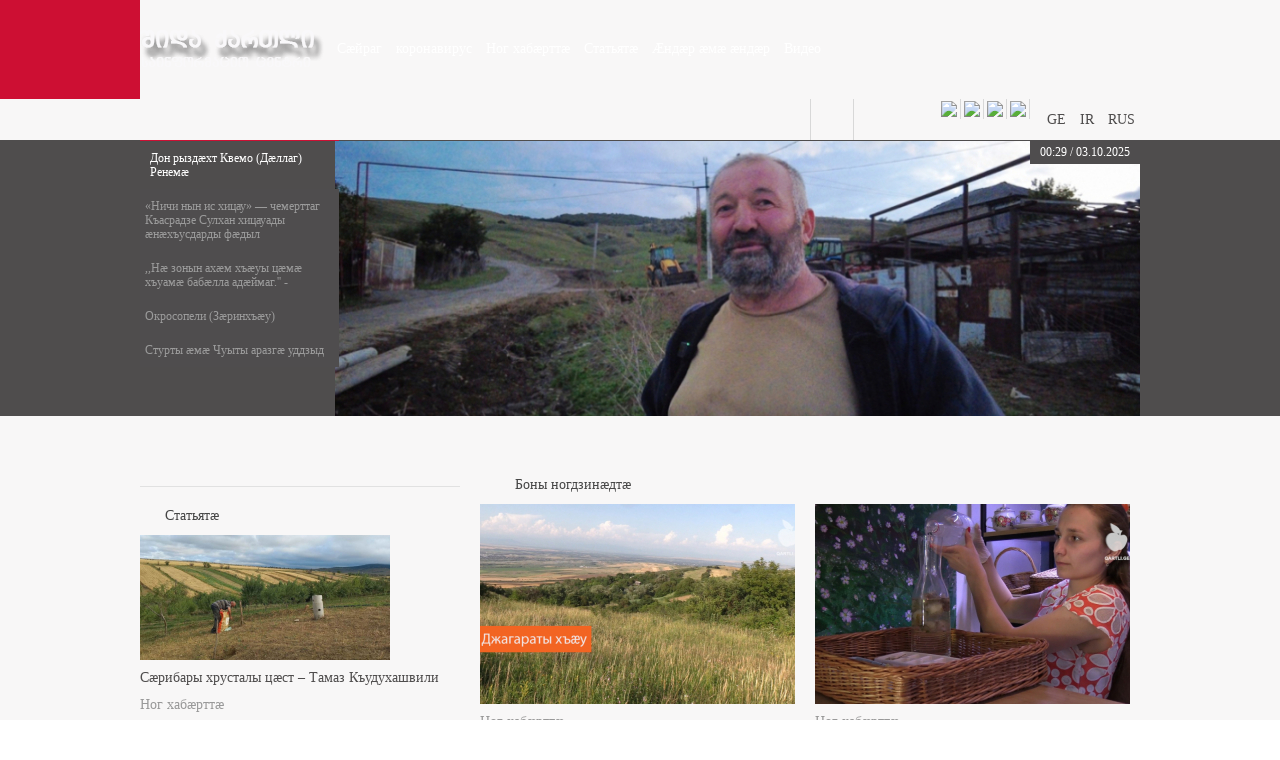

--- FILE ---
content_type: text/html; charset=utf-8
request_url: http://www.qartli.ge/ir/2016-02-10-08-26-30?day=10&start=32
body_size: 10685
content:
<?xml version="1.0" encoding="utf-8"?><!DOCTYPE html PUBLIC "-//W3C//DTD XHTML 1.0 Transitional//EN" "http://www.w3.org/TR/xhtml1/DTD/xhtml1-transitional.dtd">
<html xmlns="http://www.w3.org/1999/xhtml" xml:lang="" lang="" >
    <head>
          <base href="http://www.qartli.ge/" />
  <meta http-equiv="content-type" content="text/html; charset=utf-8" />
  <meta name="robots" content="index, follow" />
  <meta name="keywords" content="" />
  <meta name="description" content="" />
  <meta name="generator" content="IREX CMS" />
  <title>Боны ногдзинæдтæ</title>
  <link href="/ir/2016-02-10-08-26-30?day=10&amp;format=feed&amp;type=rss" rel="alternate" type="application/rss+xml" title="RSS 2.0" />
  <link href="/ir/2016-02-10-08-26-30?day=10&amp;format=feed&amp;type=atom" rel="alternate" type="application/atom+xml" title="Atom 1.0" />
  <link href="/templates/qartli/favicon.ico" rel="shortcut icon" type="image/x-icon" />

        <link rel="stylesheet" href="/buffer/css/f9218e16c44b34f679db190bb942729f_qartli_.css" type="text/css" />

    <script type="text/javascript"><!--
langPrefix = "";
langID = "";
option = "com_content";
view = "daynews";
layout = "blog";
--></script>
</head>
    <body>
        <div id="all">
            <div class="all">



                <div id="header">
                    <div class="header">
                        <div class="center">
                            <div class="header_top">                          
                                <div id="logo"> <div class="logo">
                                        
<!-- Html img tag -->

<a href='http://www.qartli.ge/'> 
    <img src='http://www.qartli.ge//images/temp/2018/02/03/4d893f7ca4d5ca08678b113d71871663.png' alt="" />
</a>



                                    </div></div>
                                <div class="mainmenu">
                                    <ul class="menu"><li id="current" class="active item92"><a href="http://www.qartli.ge/"><span>Сæйраг</span></a></li><li class="item97"><a href="/ir/2020-04-03-09-18-05"><span>коронавирус</span></a></li><li class="item93"><a href="/ir/2016-02-10-08-07-20"><span>Ног хабæрттæ</span></a></li><li class="item94"><a href="/ir/2016-02-10-08-07-37"><span>Статьятæ</span></a></li><li class="item95"><a href="/ir/2016-02-10-08-07-53"><span>Æндæр æмæ æндæр</span></a></li><li class="item96"><a href="/ir/2016-02-10-08-08-07"><span>Видео</span></a></li></ul>
                                </div>

                                <div class="clr"></div>
                            </div>
                            <div class="header_bot">
                                <div class="breakingnews">
                                    
                                </div>

                                <div class="head_socials">

<div class="lang_switcher_block">
			<a class=""  href="/ge">
                    <span>GE</span>		</a>
				<a class=""  href="/ir">
                    <span>IR</span>		</a>
				<a class=""  href="/ru">
                    <span>RUS</span>		</a>
		</div>
                                    <div class="search">
	<form action="index.php" method="post" name="search" id="search_form">
		            
			<div class="search_fieldi">
				
				<div class="search_but"><input type="submit" class="search_button" value="" onclick="if(document.getElementById('mod_search_searchword').value==='' || document.getElementById('mod_search_searchword').value==='Search'){return false;}else{document.getElementById('search_form').submit()}" /></div>                            <div class="search_input"><input value="Search" name="searchword" id="mod_search_searchword" maxlength="50" alt="ძიება" class="searchboxi" type="text"   onblur="if(this.value=='') this.value='Search';" onfocus="if(this.value=='Search') this.value='';" value="Search"/></div>		
                            
                <div class="cls"></div>
			</div>			
			 <input type="hidden" name="task"   value="search" />
            <input type="hidden" name="option" value="com_search" />
            <input type="hidden" name="Itemid" value="92" />
		</form>
</div>


                                    <p><a href="https://www.facebook.com/%E1%83%A8%E1%83%98%E1%83%93%E1%83%90-%E1%83%A5%E1%83%90%E1%83%A0%E1%83%97%E1%83%9A%E1%83%98%E1%83%A1-%E1%83%A1%E1%83%90%E1%83%98%E1%83%9C%E1%83%A4%E1%83%9D%E1%83%A0%E1%83%9B%E1%83%90%E1%83%AA%E1%83%98%E1%83%9D-%E1%83%AA%E1%83%94%E1%83%9C%E1%83%A2%E1%83%A0%E1%83%98-WWWQARTLIGE-264526446930276/" target="_blank"><img class="caption" src="/images/stories/facebooki.png" border="0" /></a><a href="#"><img class="caption" src="/images/stories/twitteri.png" border="0" /></a><a href="/ir/component/rsssyndicator/?feed_id=3&amp;format=raw"><img class="caption" src="/images/stories/rssi.png" border="0" /></a><a href="#"><img class="caption" src="/images/stories/googlei.png" border="0" /></a></p>
                                    <div class="clr"></div>
                                </div>
                                <div class="clr"></div>
                            </div>


                        </div>
                        <div class="logobgcolor"></div>
                    </div>
                </div>
                                    <div id="slider">
                        <div class="center"> 
                            <div class="slider"> <div id="headline">
    <div class="headline">
        <div id="hl_slides">
            <div id="slide0">
                <div class="start_slide">
                </div>
            </div>
                            <div id="slide1" class="def_slide">
                                            <span class="hl_img">
                           <a href="/ir/2020-04-03-09-18-05/article/22389-2025-12-21-20-33-12">  <img src="/pictures/5/38e174b04c513d793f994a50039cf517.jpg" alt="Дон рыздæхт Квемо (Дæллаг) Ренемæ" />
                       </a> </span>
                            <div class="hl_info_block">
                        <div class="hl_info_block_in">
                            <div class="hl_title">
                                                                <a href="/ir/2020-04-03-09-18-05/article/22389-2025-12-21-20-33-12">
    Дон рыздæхт Квемо (Дæллаг) Ренемæ                                </a>
                            </div>
<!--                            <div class="hl_intro">
                                                            </div>-->
                            
                            <div class="hl_date">
                                    00:29 / 03.10.2025                            </div>
<!--                            <div class="hl_meta">
                                
                                <div class="hl_more">
                                    <a href="/">
                                        <div class="more_article">                                         <img src="/images/slider_more.png" title="" alt="" />
                                        </div> 
                                    </a>
                                </div>
                                <div class="cls"></div>
                            </div>-->
                        </div>
                    </div>
                    <div class="cls"></div>
                </div>
                    <div id="slide2" class="def_slide">
                                            <span class="hl_img">
                           <a href="/ir/2020-04-03-09-18-05/article/22388-2025-12-21-20-28-06">  <img src="/pictures/5/0915e2d663be5cf5b0fe0de01c96ec2f.jpg" alt="«Ничи нын ис хицау» — чемерттаг Къасрадзе Сулхан хицауады æнæхъусдарды фæдыл" />
                       </a> </span>
                            <div class="hl_info_block">
                        <div class="hl_info_block_in">
                            <div class="hl_title">
                                                                <a href="/ir/2020-04-03-09-18-05/article/22388-2025-12-21-20-28-06">
    «Ничи нын ис хицау» — чемерттаг Къасрадзе Сулхан хицауады æнæхъусдарды фæдыл                                </a>
                            </div>
<!--                            <div class="hl_intro">
                                                            </div>-->
                            
                            <div class="hl_date">
                                    00:22 / 22.08.2025                            </div>
<!--                            <div class="hl_meta">
                                
                                <div class="hl_more">
                                    <a href="/">
                                        <div class="more_article">                                         <img src="/images/slider_more.png" title="" alt="" />
                                        </div> 
                                    </a>
                                </div>
                                <div class="cls"></div>
                            </div>-->
                        </div>
                    </div>
                    <div class="cls"></div>
                </div>
                    <div id="slide3" class="def_slide">
                                            <span class="hl_img">
                           <a href="/ir/2020-04-03-09-18-05/article/22293-2025-08-07-19-33-33">  <img src="/pictures/5/31ddd44810344d5653d0e3830799ef47.jpg" alt=",,Нæ зонын ахæм хъæуы цæмæ хъуамæ бабæлла адæймаг.&#039;&#039; - " />
                       </a> </span>
                            <div class="hl_info_block">
                        <div class="hl_info_block_in">
                            <div class="hl_title">
                                                                <a href="/ir/2020-04-03-09-18-05/article/22293-2025-08-07-19-33-33">
    ,,Нæ зонын ахæм хъæуы цæмæ хъуамæ бабæлла адæймаг.&#039;&#039; -                                 </a>
                            </div>
<!--                            <div class="hl_intro">
                                                            </div>-->
                            
                            <div class="hl_date">
                                    23:25 / 07.08.2025                            </div>
<!--                            <div class="hl_meta">
                                
                                <div class="hl_more">
                                    <a href="/">
                                        <div class="more_article">                                         <img src="/images/slider_more.png" title="" alt="" />
                                        </div> 
                                    </a>
                                </div>
                                <div class="cls"></div>
                            </div>-->
                        </div>
                    </div>
                    <div class="cls"></div>
                </div>
                    <div id="slide4" class="def_slide">
                                            <span class="hl_img">
                           <a href="/ir/2020-04-03-09-18-05/article/22292-2025-08-07-10-43-57">  <img src="/pictures/5/c15de0657cb3c4fcd3f3d174d258251e.jpg" alt="Окросопели (Зæринхъæу)" />
                       </a> </span>
                            <div class="hl_info_block">
                        <div class="hl_info_block_in">
                            <div class="hl_title">
                                                                <a href="/ir/2020-04-03-09-18-05/article/22292-2025-08-07-10-43-57">
    Окросопели (Зæринхъæу)                                </a>
                            </div>
<!--                            <div class="hl_intro">
                                                            </div>-->
                            
                            <div class="hl_date">
                                    14:35 / 11.07.2025                            </div>
<!--                            <div class="hl_meta">
                                
                                <div class="hl_more">
                                    <a href="/">
                                        <div class="more_article">                                         <img src="/images/slider_more.png" title="" alt="" />
                                        </div> 
                                    </a>
                                </div>
                                <div class="cls"></div>
                            </div>-->
                        </div>
                    </div>
                    <div class="cls"></div>
                </div>
                    <div id="slide5" class="def_slide">
                                            <span class="hl_img">
                           <a href="/ir/2020-04-03-09-18-05/article/22291-2025-08-07-10-32-11">  <img src="/pictures/5/f17ddda4e4f4bdcd076ea1fd801cbbeb.jpg" alt="Стурты æмæ Чуыты аразгæ уддзыд" />
                       </a> </span>
                            <div class="hl_info_block">
                        <div class="hl_info_block_in">
                            <div class="hl_title">
                                                                <a href="/ir/2020-04-03-09-18-05/article/22291-2025-08-07-10-32-11">
    Стурты æмæ Чуыты аразгæ уддзыд                                </a>
                            </div>
<!--                            <div class="hl_intro">
                                                            </div>-->
                            
                            <div class="hl_date">
                                    14:28 / 07.07.2025                            </div>
<!--                            <div class="hl_meta">
                                
                                <div class="hl_more">
                                    <a href="/">
                                        <div class="more_article">                                         <img src="/images/slider_more.png" title="" alt="" />
                                        </div> 
                                    </a>
                                </div>
                                <div class="cls"></div>
                            </div>-->
                        </div>
                    </div>
                    <div class="cls"></div>
                </div>
            </div>
        <div id="hl_nav">
            <div class="hl_nav_in">
                <div class="hl_nav_in1">
            <span class="navnumber_prev" id="navprev"><a href="#" data-title="P"></a></span><div class="navs"><div class="navs_in"><span class="navnumber" id="nav1"><a href="#" title="1"></a></span><span class="navnumber" id="nav2"><a href="#" title="2"></a></span><span class="navnumber" id="nav3"><a href="#" title="3"></a></span><span class="navnumber" id="nav4"><a href="#" title="4"></a></span><span class="navnumber" id="nav5"><a href="#" title="5"></a></span></div></div><span class="navnumber_next" id="navnext"><a href="#" data-title="N"></a></span>                    <div class="cls"></div>
                </div>
            </div>
        </div>
        <div id="hl_titl">
            <div class="hl_titl_in">
                <span class="titlnumber" id="titl1"><div class="line"></div><a href="/ir/2020-04-03-09-18-05/article/22389-2025-12-21-20-33-12" data-title="1">Дон рыздæхт Квемо (Дæллаг) Ренемæ</a></span><span class="titlnumber" id="titl2"><div class="line"></div><a href="/ir/2020-04-03-09-18-05/article/22388-2025-12-21-20-28-06" data-title="2">«Ничи нын ис хицау» — чемерттаг Къасрадзе Сулхан хицауады æнæхъусдарды фæдыл</a></span><span class="titlnumber" id="titl3"><div class="line"></div><a href="/ir/2020-04-03-09-18-05/article/22293-2025-08-07-19-33-33" data-title="3">,,Нæ зонын ахæм хъæуы цæмæ хъуамæ бабæлла адæймаг.&#039;&#039; - </a></span><span class="titlnumber" id="titl4"><div class="line"></div><a href="/ir/2020-04-03-09-18-05/article/22292-2025-08-07-10-43-57" data-title="4">Окросопели (Зæринхъæу)</a></span><span class="titlnumber" id="titl5"><div class="line"></div><a href="/ir/2020-04-03-09-18-05/article/22291-2025-08-07-10-32-11" data-title="5">Стурты æмæ Чуыты аразгæ уддзыд</a></span>            </div>
        </div>
    </div>
</div>
            </div>

                            <div class="clr"></div>
                        </div>
                    </div>
    <div class="content"><div class="daynews"><div class="center">
 
 </div> </div>


                <div class="center">
                    <div id="body_center">
                        <noscript>
                            <div align="center" class="js_error">
                                To See This Web Page You  Need Java Script!!!
                            </div>
                        </noscript>
                        

                        <div class="left_side">
                            		<div class="module_block">
                                <div class="module_body">	
                    
<div class="fb-page"
     data-href="https://www.facebook.com/Qartlige-%D0%A8%D0%B8%D0%B4%D0%B0-%D0%9A%D0%B0%D1%80%D1%82%D0%BB%D0%B8%D0%B9%D1%8B-%D0%98%D0%BD%D1%84%D0%BE%D1%80%D0%BC%D0%B0%D1%86%D0%B8%D0%BE%D0%BD-%D0%A6%D0%B5%D0%BD%D1%82%D1%80-627380020747765/"
     data-width="250"
     data-height="350"
     data-hide-cover="false"
     data-show-facepile="true"
     data-show-posts="true">
</div>
<div id="fb-root"></div>                </div>
            </div>
			<div class="module_block">
                                    <div class="module_title">
                        <span>
                        Статьятæ                        </span>
                    </div>
                                <div class="module_body">	
                    		<div class="art_block">
						<div class="art_item">
							
						<div class="art_img">
							<a href="/ir/2020-04-03-09-18-05/article/19547-2022-08-18-21-11-42">				
								<img src="/pictures/2/6de4729445cee70d0a77de469b889cef.jpg" alt="Сæрибары хрусталы цæст – Тамаз Къудухашвили" title="Сæрибары хрусталы цæст – Тамаз Къудухашвили"/>
							</a>
                                                    
                                                    
                                                                                                 <div class="content_type_video">
                                               
                                            </div>
                                                                                                
						</div>
								
						<div class="art_title">
						
                                           
                                       	<a href="/ir/2020-04-03-09-18-05/article/19547-2022-08-18-21-11-42">				
								Сæрибары хрусталы цæст – Тамаз Къудухашвили							</a>
						</div>
						
                                            <div class="item_cat_title">
                                                <a href="/ir/2020-04-03-09-18-05" >
                                                    Ног хабæрттæ                                                </a>
                                            </div>

                                                                            
                                         <div class="mod_rticle_text">
                                            "Æскъола куы фæдæн, раст йеуæд уыдис демократийы                                        </div>
                                                                              <div class="mod_more_date">
                                                                          
                                        <div class="mod_article_readmore">
                                            <a class="readon_a" href="/ir/2020-04-03-09-18-05/article/19547-2022-08-18-21-11-42" title="Инaгӡaны">
                                                
                                            </a>
                                        </div> 
                                                                               
                                        <div class="art_date">05:04 / 19.08.2022</div>                                        <div class="cls"></div>
                                        </div>
                                   
				</div>
								<div class="art_item">
							
						<div class="art_img">
							<a href="/ir/2020-04-03-09-18-05/article/19681-2022-11-13-08-47-41">				
								<img src="/pictures/2/e3974ecc74f0f15c338dbd783c5f8dda.jpg" alt="Доментий Гиголашвили (Джиголаты) – Сæрибары хъæуы цæрæг" title="Доментий Гиголашвили (Джиголаты) – Сæрибары хъæуы цæрæг"/>
							</a>
                                                    
                                                    
                                                                                                         
						</div>
								
						<div class="art_title">
						
                                           
                                       	<a href="/ir/2020-04-03-09-18-05/article/19681-2022-11-13-08-47-41">				
								Доментий Гиголашвили (Джиголаты) – Сæрибары хъæуы цæрæг							</a>
						</div>
						
                                            <div class="item_cat_title">
                                                <a href="/ir/2020-04-03-09-18-05" >
                                                    Ног хабæрттæ                                                </a>
                                            </div>

                                                                            
                                         <div class="mod_rticle_text">
                                            ,,Цы куы зæгъай, чи йæхи барæй ацыд, чи…                                        </div>
                                                                              <div class="mod_more_date">
                                                                          
                                        <div class="mod_article_readmore">
                                            <a class="readon_a" href="/ir/2020-04-03-09-18-05/article/19681-2022-11-13-08-47-41" title="Инaгӡaны">
                                                
                                            </a>
                                        </div> 
                                                                               
                                        <div class="art_date">16:32 / 10.11.2022</div>                                        <div class="cls"></div>
                                        </div>
                                   
				</div>
								<div class="art_item">
							
						<div class="art_img">
							<a href="/ir/2020-04-03-09-18-05/article/19682-2022-11-13-08-55-08">				
								<img src="/pictures/2/089955d60cf458e82f288892318c14d3.jpg" alt="Уæллаг Бошур (къам/видео)" title="Уæллаг Бошур (къам/видео)"/>
							</a>
                                                    
                                                    
                                                                                                         
						</div>
								
						<div class="art_title">
						
                                           
                                       	<a href="/ir/2020-04-03-09-18-05/article/19682-2022-11-13-08-55-08">				
								Уæллаг Бошур (къам/видео)							</a>
						</div>
						
                                            <div class="item_cat_title">
                                                <a href="/ir/2020-04-03-09-18-05" >
                                                    Ног хабæрттæ                                                </a>
                                            </div>

                                                                            
                                         <div class="mod_rticle_text">
                                            Хъæуы астæу æввахсæй-æввахсмæ æппæт хъæуы                                        </div>
                                                                              <div class="mod_more_date">
                                                                          
                                        <div class="mod_article_readmore">
                                            <a class="readon_a" href="/ir/2020-04-03-09-18-05/article/19682-2022-11-13-08-55-08" title="Инaгӡaны">
                                                
                                            </a>
                                        </div> 
                                                                               
                                        <div class="art_date">16:48 / 11.11.2022</div>                                        <div class="cls"></div>
                                        </div>
                                   
				</div>
								<div class="art_item">
							
						<div class="art_img">
							<a href="/ir/2020-04-03-09-18-05/article/19683-2023-02-23-21-26-44">				
								<img src="/pictures/2/80fbf7fece2362d86924b73c48715a6b.jpg" alt="Чызджытæ бацыдысты Гудзареты коммæ" title="Чызджытæ бацыдысты Гудзареты коммæ"/>
							</a>
                                                    
                                                    
                                                                                                 <div class="content_type_video">
                                               
                                            </div>
                                                                                                
						</div>
								
						<div class="art_title">
						
                                           
                                       	<a href="/ir/2020-04-03-09-18-05/article/19683-2023-02-23-21-26-44">				
								Чызджытæ бацыдысты Гудзареты коммæ							</a>
						</div>
						
                                            <div class="item_cat_title">
                                                <a href="/ir/2020-04-03-09-18-05" >
                                                    Ног хабæрттæ                                                </a>
                                            </div>

                                                                            
                                         <div class="mod_rticle_text">
                                            Земфирæ, Зинæ æмæ Изо уыцы рæстæджы райгуырдысты, кæд Бордзомæй
Гудзаргоммæ                                        </div>
                                                                              <div class="mod_more_date">
                                                                          
                                        <div class="mod_article_readmore">
                                            <a class="readon_a" href="/ir/2020-04-03-09-18-05/article/19683-2023-02-23-21-26-44" title="Инaгӡaны">
                                                
                                            </a>
                                        </div> 
                                                                               
                                        <div class="art_date">16:55 / 13.11.2022</div>                                        <div class="cls"></div>
                                        </div>
                                   
				</div>
								<div class="art_item">
							
						<div class="art_img">
							<a href="/ir/2020-04-03-09-18-05/article/19702-2022-11-20-16-06-24">				
								<img src="/pictures/2/5e54428f61706343b5fc26c7d705efc8.jpg" alt="Мери – Суканаантубаны хъæу /Видео/" title="Мери – Суканаантубаны хъæу /Видео/"/>
							</a>
                                                    
                                                    
                                                                                                         
						</div>
								
						<div class="art_title">
						
                                           
                                       	<a href="/ir/2020-04-03-09-18-05/article/19702-2022-11-20-16-06-24">				
								Мери – Суканаантубаны хъæу /Видео/							</a>
						</div>
						
                                            <div class="item_cat_title">
                                                <a href="/ir/2020-04-03-09-18-05" >
                                                    Ног хабæрттæ                                                </a>
                                            </div>

                                                                            
                                         <div class="mod_rticle_text">
                                            Сæрды ам уæ бон нæ æсуыдзæн равзарат чи бынæттон                                        </div>
                                                                              <div class="mod_more_date">
                                                                          
                                        <div class="mod_article_readmore">
                                            <a class="readon_a" href="/ir/2020-04-03-09-18-05/article/19702-2022-11-20-16-06-24" title="Инaгӡaны">
                                                
                                            </a>
                                        </div> 
                                                                               
                                        <div class="art_date">23:29 / 20.11.2022</div>                                        <div class="cls"></div>
                                        </div>
                                   
				</div>
								<div class="art_item">
							
						<div class="art_img">
							<a href="/ir/2020-04-03-09-18-05/article/19869-2023-01-06-18-20-59">				
								<img src="/pictures/2/676f8c97605b07e22bf87101e792e34b.jpg" alt="Турманты Валийа – Суканатубанæй" title="Турманты Валийа – Суканатубанæй"/>
							</a>
                                                    
                                                    
                                                                                                         
						</div>
								
						<div class="art_title">
						
                                           
                                       	<a href="/ir/2020-04-03-09-18-05/article/19869-2023-01-06-18-20-59">				
								Турманты Валийа – Суканатубанæй							</a>
						</div>
						
                                            <div class="item_cat_title">
                                                <a href="/ir/2020-04-03-09-18-05" >
                                                    Ног хабæрттæ                                                </a>
                                            </div>

                                                                            
                                         <div class="mod_rticle_text">
                                            Турманты Валийайы хæдзар Суканатубаны хъæуы къуымтæй сæ рæсугъддæр                                        </div>
                                                                              <div class="mod_more_date">
                                                                          
                                        <div class="mod_article_readmore">
                                            <a class="readon_a" href="/ir/2020-04-03-09-18-05/article/19869-2023-01-06-18-20-59" title="Инaгӡaны">
                                                
                                            </a>
                                        </div> 
                                                                               
                                        <div class="art_date">02:10 / 26.11.2022</div>                                        <div class="cls"></div>
                                        </div>
                                   
				</div>
					</div>

                </div>
            </div>
			<div class="module_block">
                                    <div class="module_title">
                        <span>
                        Къæлиндар                        </span>
                    </div>
                                <div class="module_body">	
                    <div id="calendar_block" align="center">
    <table border="0" cellspacing="0" cellpadding="0">
        <tr>
            <td>
                <div  class="cal_cont">
                    <table border="0" cellspacing="0" cellpadding="0" class="top_nav" align="center">
                        <tr>
                            <td><span class="arrows"><a class="arrows_prev" href="/ir/2016-02-10-08-26-30/2025/12">&laquo;&laquo;</a></span></td>
                            <td><span class="month"><a href="/ir/2016-02-10-08-26-30/2026/01">Ажьырныҳәa&nbsp;2026</a></span></td>
                            <td><span class="arrows"><a class="arrows_next" href="/ir/2016-02-10-08-26-30/2026/2">&raquo;&raquo;</a></span></td>
                        </tr>
                    </table>
                    <div class="cal_tab_m">
                        <table cellspacing='0' cellpadding='0' align="center"  border='0' class="cal_tab" >
                            <thead>
                                <tr>
                                    <th><span>п</span></th>
                                    <th><span>в</span></th>
                                    <th><span>с</span></th>
                                    <th><span>ч</span></th>
                                    <th><span>п</span></th>
                                    <th><span>с</span></th>
                                    <th><span>в</span></th>
                                </tr>
                            </thead>
                            <tbody>
                                <tr>
                                    <td><span class="inactive">29</span></td><td><span class="inactive">30</span></td><td><span class="inactive">31</span></td><td>                                                    <span >1</span>
                                    </td><td>                                                    <span >2</span>
                                    </td><td>                                                    <span >3</span>
                                    </td><td>                                                    <span >4</span>
                                    </td></tr><tr><td>                                                    <span >5</span>
                                    </td><td>                                                    <span >6</span>
                                    </td><td>                                                    <span >7</span>
                                    </td><td>                                                    <span >8</span>
                                    </td><td>                                                    <span >9</span>
                                    </td><td>                                                    <span >10</span>
                                    </td><td>                                                    <span >11</span>
                                    </td></tr><tr><td>                                                    <span >12</span>
                                    </td><td>                                                    <span >13</span>
                                    </td><td>                                                    <span >14</span>
                                    </td><td>                                                    <span >15</span>
                                    </td><td>                                                    <span >16</span>
                                    </td><td>                                                    <span >17</span>
                                    </td><td>                                                    <span >18</span>
                                    </td></tr><tr><td>                                                    <span >19</span>
                                    </td><td>                                                    <span >20</span>
                                    </td><td>                                                    <span >21</span>
                                    </td><td>                                                    <span >22</span>
                                    </td><td>                                                    <span >23</span>
                                    </td><td>                                                    <span >24</span>
                                    </td><td>                                                    <span >25</span>
                                    </td></tr><tr><td>                                                    <span >26</span>
                                    </td><td>                                                    <span >27</span>
                                    </td><td>                                                    <span  class="today">28</span>
                                    </td><td>                                                    <span >29</span>
                                    </td><td>                                                    <span >30</span>
                                    </td><td>                                                    <span >31</span>
                                    </td><td><span class="inactive">1</span></td>                                </tr>
                            </tbody>
                        </table>
                    </div>	
                </div>
                <form action="/ir/2016-02-10-08-26-30" method="get">
                    
                    <div align="left" class="cal_footer">
                        <table border="0" cellspacing="0" cellpadding="0" class="bott_nav">
                            <tr>
                                <td valign="top">
                                    <select class="inputbox" size="1" id="month" name="month">
                            <option value="1" selected="selected">Ажьы</option><option value="2">Жәa</option><option value="3">Хәaж</option><option value="4">Мшa</option><option value="5">Лaҵ</option><option value="6">Рaш</option><option value="7">Ҧхы</option><option value="8">Нaн</option><option value="9">Цәы</option><option value="10">Жьҭ</option><option value="11">Абҵ</option><option value="12">Ҧхы</option>                                    </select>
                                </td>
                                <td valign="top">
                                    <select class="inputbox" size="1" id="year" name="year">
<option value="2026" selected="selected">2026</option><option value="2025">2025</option><option value="2024">2024</option><option value="2023">2023</option><option value="2022">2022</option><option value="2021">2021</option><option value="2020">2020</option><option value="2019">2019</option><option value="2018">2018</option><option value="2017">2017</option><option value="2016">2016</option><option value="2015">2015</option>                                    </select>
                                </td>
                                <td valign="top">
                                    <input type="submit" value="архив" class="cal_go"/>
                                </td>
                            </tr>
                        </table>
                    </div>

                </form>

            </td>
        </tr>
    </table>
</div>                </div>
            </div>
	
                        </div>
                        <div id="center_side"><div class="center_side">
                               
                                    
                                    
<div class="module_block_zod">
            <div class="page_title">
        <div class="page_title_in">
            Боны ногдзинæдтæ        </div>
        </div>
    

    <div  class="page_body_zod">
                        <div class="zodcat_catsrow">
<div class="front_item_cont_first_zod blog_item_zod">
    <div class="blog_itemin_zod">
                    <div class="cat_item_img">
                <a href="/ir/2020-04-03-09-18-05/article/20810-2023-09-09-12-58-53">
                    <img src="http://www.qartli.ge/pictures/20/b5a49dcf4c983c3e2d44f447621a0c4d.jpg"  alt="«Цалынмӕ ӕгас уыдзынӕн, хъӕу дӕр уыдзӕнис» — Джагараты хъӕу иу хӕдзарӕй." title="«Цалынмӕ ӕгас уыдзынӕн, хъӕу дӕр уыдзӕнис» — Джагараты хъӕу иу хӕдзарӕй." align="left" />
                </a>
            </div>

            	
      

        <div class="catarticle_title_zod">
            <div class="catarticle_title_in_zod">
                                        <div class="daynews_category">
                             
                            
                            <a href="/ir/2020-04-03-09-18-05">
                                Ног хабæрттæ                            </a>
                        </div>
                		
                    <a href="/ir/2020-04-03-09-18-05/article/20810-2023-09-09-12-58-53" title="«Цалынмӕ ӕгас уыдзынӕн, хъӕу дӕр уыдзӕнис» — Джагараты хъӕу иу хӕдзарӕй.">
                                    <span class="daynews_titles">
                    «Цалынмӕ ӕгас уыдзынӕн, хъӕу дӕр уыдзӕнис» — Джагараты хъӕу иу хӕдзарӕй.                    </span>
                                    </a>
                            </div>
        </div>


                            <div class="blog_text_zod">
                "Фӕстӕмӕ фӕндагыл, дам, ӕй бабӕрӕг кӕнӕм" — афтӕ загътам.            </div>
                    <div class="cls"></div>
        <div class="blog_item_date_more">
                              <div class="createdate_zod">
                16:53 / 29.08.2023                </div>
                        
                            <div class="readmore_article">
                    <a href="/ir/2020-04-03-09-18-05/article/20810-2023-09-09-12-58-53" class="readon_a" title="Инaгӡaны">
                       
                    </a>
                </div>
                    <div class="cls"></div>
                            <div class="cls"></div>
        </div>
        <div class="cls"></div>

    </div>
</div>

<div class="front_item_cont_zod blog_item_zod">
    <div class="blog_itemin_zod">
                    <div class="cat_item_img">
                <a href="/ir/2020-04-03-09-18-05/article/20665-2023-08-01-16-41-35">
                    <img src="http://www.qartli.ge/pictures/20/e0986a9a3f9be427b511ac59069144f7.jpg"  alt="«Тигийы хæдзар» Одзисы — куыд адарддæр кодта 26 аздзыд Тыджыты Нино йæ фыды уарзон куыст" title="«Тигийы хæдзар» Одзисы — куыд адарддæр кодта 26 аздзыд Тыджыты Нино йæ фыды уарзон куыст" align="left" />
                </a>
            </div>

            	
      

        <div class="catarticle_title_zod">
            <div class="catarticle_title_in_zod">
                                        <div class="daynews_category">
                             
                            
                            <a href="/ir/2020-04-03-09-18-05">
                                Ног хабæрттæ                            </a>
                        </div>
                		
                    <a href="/ir/2020-04-03-09-18-05/article/20665-2023-08-01-16-41-35" title="«Тигийы хæдзар» Одзисы — куыд адарддæр кодта 26 аздзыд Тыджыты Нино йæ фыды уарзон куыст">
                                    <span class="daynews_titles">
                    «Тигийы хæдзар» Одзисы — куыд адарддæр кодта 26 аздзыд Тыджыты Нино йæ фыды уарзон куыст                    </span>
                                    </a>
                            </div>
        </div>


                            <div class="blog_text_zod">
                26 аздзыд Тыджыты Нино профессийæ туризмы менеджер у.            </div>
                    <div class="cls"></div>
        <div class="blog_item_date_more">
                              <div class="createdate_zod">
                20:00 / 31.07.2023                </div>
                        
                            <div class="readmore_article">
                    <a href="/ir/2020-04-03-09-18-05/article/20665-2023-08-01-16-41-35" class="readon_a" title="Инaгӡaны">
                       
                    </a>
                </div>
                    <div class="cls"></div>
                            <div class="cls"></div>
        </div>
        <div class="cls"></div>

    </div>
</div>
<div class="cls"></div></div><div class="zodcat_catsrow">
<div class="front_item_cont_zod blog_item_zod">
    <div class="blog_itemin_zod">
                    <div class="cat_item_img">
                <a href="/ir/2020-04-03-09-18-05/article/20663-2023-08-01-13-43-37">
                    <img src="http://www.qartli.ge/pictures/20/821f9fb036cc35a22f32e9ac9fbc248f.jpg"  alt="Цъителубайнæгтæ дон æмæ комбайнмæ кæсгæйæ" title="Цъителубайнæгтæ дон æмæ комбайнмæ кæсгæйæ" align="left" />
                </a>
            </div>

            	
      

        <div class="catarticle_title_zod">
            <div class="catarticle_title_in_zod">
                                        <div class="daynews_category">
                             
                            
                            <a href="/ir/2020-04-03-09-18-05">
                                Ног хабæрттæ                            </a>
                        </div>
                		
                    <a href="/ir/2020-04-03-09-18-05/article/20663-2023-08-01-13-43-37" title="Цъителубайнæгтæ дон æмæ комбайнмæ кæсгæйæ">
                                    <span class="daynews_titles">
                    Цъителубайнæгтæ дон æмæ комбайнмæ кæсгæйæ                    </span>
                                    </a>
                            </div>
        </div>


                            <div class="blog_text_zod">
                Фæндагыл цæуæг балццæттæм дис кæсы            </div>
                    <div class="cls"></div>
        <div class="blog_item_date_more">
                              <div class="createdate_zod">
                17:40 / 27.07.2023                </div>
                        
                            <div class="readmore_article">
                    <a href="/ir/2020-04-03-09-18-05/article/20663-2023-08-01-13-43-37" class="readon_a" title="Инaгӡaны">
                       
                    </a>
                </div>
                    <div class="cls"></div>
                            <div class="cls"></div>
        </div>
        <div class="cls"></div>

    </div>
</div>

<div class="front_item_cont_zod blog_item_zod">
    <div class="blog_itemin_zod">
                    <div class="cat_item_img">
                <a href="/ir/2020-04-03-09-18-05/article/20599-2023-07-18-09-19-46">
                    <img src="http://www.qartli.ge/pictures/20/75a3eff222bb65a9bd54145bbcf44f1e.jpg"  alt="Сукиты æмæ Хачидзе-Бестауашвили Нанули" title="Сукиты æмæ Хачидзе-Бестауашвили Нанули" align="left" />
                </a>
            </div>

            	
      

        <div class="catarticle_title_zod">
            <div class="catarticle_title_in_zod">
                                        <div class="daynews_category">
                             
                            
                            <a href="/ir/2020-04-03-09-18-05">
                                Ног хабæрттæ                            </a>
                        </div>
                		
                    <a href="/ir/2020-04-03-09-18-05/article/20599-2023-07-18-09-19-46" title="Сукиты æмæ Хачидзе-Бестауашвили Нанули">
                                    <span class="daynews_titles">
                    Сукиты æмæ Хачидзе-Бестауашвили Нанули                    </span>
                                    </a>
                            </div>
        </div>


                            <div class="blog_text_zod">
                Сихорафон уыд æмæ цъус аулæфын хъуыд.            </div>
                    <div class="cls"></div>
        <div class="blog_item_date_more">
                              <div class="createdate_zod">
                13:17 / 18.07.2023                </div>
                        
                            <div class="readmore_article">
                    <a href="/ir/2020-04-03-09-18-05/article/20599-2023-07-18-09-19-46" class="readon_a" title="Инaгӡaны">
                       
                    </a>
                </div>
                    <div class="cls"></div>
                            <div class="cls"></div>
        </div>
        <div class="cls"></div>

    </div>
</div>
<div class="cls"></div></div><div class="zodcat_catsrow">
<div class="front_item_cont_zod blog_item_zod">
    <div class="blog_itemin_zod">
                    <div class="cat_item_img">
                <a href="/ir/2020-04-03-09-18-05/article/20598-2023-07-18-09-17-49">
                    <img src="http://www.qartli.ge/pictures/20/2ed94a615cc5922bc176d8a78c280aeb.jpg"  alt="Тогойты Дуса – 81 аздзыд Зегъдулетæй" title="Тогойты Дуса – 81 аздзыд Зегъдулетæй" align="left" />
                </a>
            </div>

            	
      

        <div class="catarticle_title_zod">
            <div class="catarticle_title_in_zod">
                                        <div class="daynews_category">
                             
                            
                            <a href="/ir/2020-04-03-09-18-05">
                                Ног хабæрттæ                            </a>
                        </div>
                		
                    <a href="/ir/2020-04-03-09-18-05/article/20598-2023-07-18-09-17-49" title="Тогойты Дуса – 81 аздзыд Зегъдулетæй">
                                    <span class="daynews_titles">
                    Тогойты Дуса – 81 аздзыд Зегъдулетæй                    </span>
                                    </a>
                            </div>
        </div>


                            <div class="blog_text_zod">
                Тогойты Дусайæн ныртæккæ 9 хъæбулы хъæбул æмæ 11 хъæбулты хъæбул
ис.            </div>
                    <div class="cls"></div>
        <div class="blog_item_date_more">
                              <div class="createdate_zod">
                13:04 / 18.07.2023                </div>
                        
                            <div class="readmore_article">
                    <a href="/ir/2020-04-03-09-18-05/article/20598-2023-07-18-09-17-49" class="readon_a" title="Инaгӡaны">
                       
                    </a>
                </div>
                    <div class="cls"></div>
                            <div class="cls"></div>
        </div>
        <div class="cls"></div>

    </div>
</div>

<div class="front_item_cont_zod blog_item_zod">
    <div class="blog_itemin_zod">
                    <div class="cat_item_img">
                <a href="/ir/2020-04-03-09-18-05/article/20630-2023-07-24-15-40-13">
                    <img src="http://www.qartli.ge/pictures/20/5f78097f0a0bd7a2bd1db259c1f6443f.jpg"  alt="«Цъус байрæджы кодтой» - спортивон цард Тъирдзнисы хъæуы" title="«Цъус байрæджы кодтой» - спортивон цард Тъирдзнисы хъæуы" align="left" />
                </a>
            </div>

            	
      

        <div class="catarticle_title_zod">
            <div class="catarticle_title_in_zod">
                                        <div class="daynews_category">
                             
                            
                            <a href="/ir/2020-04-03-09-18-05">
                                Ног хабæрттæ                            </a>
                        </div>
                		
                    <a href="/ir/2020-04-03-09-18-05/article/20630-2023-07-24-15-40-13" title="«Цъус байрæджы кодтой» - спортивон цард Тъирдзнисы хъæуы">
                                    <span class="daynews_titles">
                    «Цъус байрæджы кодтой» - спортивон цард Тъирдзнисы хъæуы                    </span>
                                    </a>
                            </div>
        </div>


                            <div class="blog_text_zod">
                Хъæуы стадион зымæджы арæзт æрцыд, æниу æбæрæг            </div>
                    <div class="cls"></div>
        <div class="blog_item_date_more">
                              <div class="createdate_zod">
                19:35 / 16.07.2023                </div>
                        
                            <div class="readmore_article">
                    <a href="/ir/2020-04-03-09-18-05/article/20630-2023-07-24-15-40-13" class="readon_a" title="Инaгӡaны">
                       
                    </a>
                </div>
                    <div class="cls"></div>
                            <div class="cls"></div>
        </div>
        <div class="cls"></div>

    </div>
</div>
<div class="cls"></div></div><div class="zodcat_catsrow">
<div class="front_item_cont_zod blog_item_zod">
    <div class="blog_itemin_zod">
                    <div class="cat_item_img">
                <a href="/ir/2020-04-03-09-18-05/article/20629-2023-07-24-15-34-55">
                    <img src="http://www.qartli.ge/pictures/20/854e7c4daf3ad91c6cb17938117e1663.jpg"  alt="Домино – иунæг-иу ирхæфсæн Сакашеты" title="Домино – иунæг-иу ирхæфсæн Сакашеты" align="left" />
                </a>
            </div>

            	
      

        <div class="catarticle_title_zod">
            <div class="catarticle_title_in_zod">
                                        <div class="daynews_category">
                             
                            
                            <a href="/ir/2020-04-03-09-18-05">
                                Ног хабæрттæ                            </a>
                        </div>
                		
                    <a href="/ir/2020-04-03-09-18-05/article/20629-2023-07-24-15-34-55" title="Домино – иунæг-иу ирхæфсæн Сакашеты">
                                    <span class="daynews_titles">
                    Домино – иунæг-иу ирхæфсæн Сакашеты                    </span>
                                    </a>
                            </div>
        </div>


                            <div class="blog_text_zod">
                Елбакидзе Давит, кæцы сæрды улæфтыты, хъæуы йæ хæстæджытæм            </div>
                    <div class="cls"></div>
        <div class="blog_item_date_more">
                              <div class="createdate_zod">
                19:31 / 14.07.2023                </div>
                        
                            <div class="readmore_article">
                    <a href="/ir/2020-04-03-09-18-05/article/20629-2023-07-24-15-34-55" class="readon_a" title="Инaгӡaны">
                       
                    </a>
                </div>
                    <div class="cls"></div>
                            <div class="cls"></div>
        </div>
        <div class="cls"></div>

    </div>
</div>

<div class="front_item_cont_zod blog_item_zod">
    <div class="blog_itemin_zod">
                    <div class="cat_item_img">
                <a href="/ir/2020-04-03-09-18-05/article/20549-2023-07-09-18-52-26">
                    <img src="http://www.qartli.ge/pictures/20/ada929e145a93267f0cadd40a9d0bbda.jpg"  alt="Натъо Хуриты æмæ Эко-клуб" title="Натъо Хуриты æмæ Эко-клуб" align="left" />
                </a>
            </div>

            	
      

        <div class="catarticle_title_zod">
            <div class="catarticle_title_in_zod">
                                        <div class="daynews_category">
                             
                            
                            <a href="/ir/2020-04-03-09-18-05">
                                Ног хабæрттæ                            </a>
                        </div>
                		
                    <a href="/ir/2020-04-03-09-18-05/article/20549-2023-07-09-18-52-26" title="Натъо Хуриты æмæ Эко-клуб">
                                    <span class="daynews_titles">
                    Натъо Хуриты æмæ Эко-клуб                    </span>
                                    </a>
                            </div>
        </div>


                            <div class="blog_text_zod">
                Натъо Хурошвили (Хуриты) Хуруæлæты хъæуы скъолайы            </div>
                    <div class="cls"></div>
        <div class="blog_item_date_more">
                              <div class="createdate_zod">
                22:47 / 09.07.2023                </div>
                        
                            <div class="readmore_article">
                    <a href="/ir/2020-04-03-09-18-05/article/20549-2023-07-09-18-52-26" class="readon_a" title="Инaгӡaны">
                       
                    </a>
                </div>
                    <div class="cls"></div>
                            <div class="cls"></div>
        </div>
        <div class="cls"></div>

    </div>
</div>
<div class="cls"></div></div>
        
            <!--[if IE 7.0]><table border="0" cellspacing="0" cellpadding="0" align="center"><tr><td><![endif]--><div class="pagination"><div class="p_prev"><a href="/ir/2016-02-10-08-26-30?day=10&amp;start=24" title="&laquo;">&laquo;</a></div><div class="p_num"><span><a href="/ir/2016-02-10-08-26-30?day=10" title="1">1</a></span><span><a href="/ir/2016-02-10-08-26-30?day=10&amp;start=8" title="2">2</a></span><span><a href="/ir/2016-02-10-08-26-30?day=10&amp;start=16" title="3">3</a></span><span><a href="/ir/2016-02-10-08-26-30?day=10&amp;start=24" title="4">4</a></span><span class="activepage">5</span><span><a href="/ir/2016-02-10-08-26-30?day=10&amp;start=40" title="6">6</a></span><span><a href="/ir/2016-02-10-08-26-30?day=10&amp;start=48" title="7">7</a></span><span><a href="/ir/2016-02-10-08-26-30?day=10&amp;start=56" title="8">8</a></span><span><a href="/ir/2016-02-10-08-26-30?day=10&amp;start=64" title="9">9</a></span><span><a href="/ir/2016-02-10-08-26-30?day=10&amp;start=72" title="10">10</a></span><span><a href="/ir/2016-02-10-08-26-30?day=10&amp;start=80" title="11">11</a></span><div class="cls"></div></div><div class="p_next"><a href="/ir/2016-02-10-08-26-30?day=10&amp;start=40" title="&raquo;">&raquo;</a></div><div class="cls"></div></div><!--[if IE 7.0]></td></tr></table><![endif]-->
                <div class="cls"></div>
    </div>
</div>

                                

                                		<div class="module_block">
                                    <div class="module_title onews">
                        <span>
                        Æндæр æмæ æндæр                        </span>
                    </div>
                                <div class="module_body onews">	
                    <div id="catnewsItems">
                <div class="catnews_cat">
                Ног хабæрттæ            </div>
            
        	

        <div class="catnews_body">		
            <div class="catnews_catsrow">  
                <div class="catnewsItem onews">
                    <div class="catnewsItem_in onews">
                                                                                        <div class="catnews_images onews">
                                        <a href="/ir/2020-04-03-09-18-05/article/22390-2025-12-21-20-37-11">
                                        <img  src="/buffer/pictures/4/9237501969213d198025a8929bcc97b1.jpg" alt="«Нырма махмæ ницы æрбахæццæ» - Земо (Уæллаг) Лететы хъæу" title="«Нырма махмæ ницы æрбахæццæ» - Земо (Уæллаг) Лететы хъæу" />
                                        </a><div class="rss_img_shadow"></div>
                                        
                                                                                 
                                        
                                    </div>
                                                                                            <div class="catnews_linkff onews">
                               
                                  <div class="cls"></div>
                                <a href="/ir/2020-04-03-09-18-05/article/22390-2025-12-21-20-37-11">
                                    «Нырма махмæ ницы æрбахæццæ» - Земо (Уæллаг) Лететы хъæу                                </a>
                            </div>
                                                    <div class="catnews_date_more">
                                                       <div class="cls"></div>
                        </div>
                        <div class="cls"></div>
                    </div> 
                </div>
                  
                <div class="catnewsItem onews">
                    <div class="catnewsItem_in onews">
                                                                                        <div class="catnews_images onews">
                                        <a href="/ir/2020-04-03-09-18-05/article/22389-2025-12-21-20-33-12">
                                        <img  src="/buffer/pictures/4/b8349eb4bd677373a73c3040b7ef808c.jpg" alt="Дон рыздæхт Квемо (Дæллаг) Ренемæ" title="Дон рыздæхт Квемо (Дæллаг) Ренемæ" />
                                        </a><div class="rss_img_shadow"></div>
                                        
                                                                                 
                                        
                                    </div>
                                                                                            <div class="catnews_linkff onews">
                               
                                  <div class="cls"></div>
                                <a href="/ir/2020-04-03-09-18-05/article/22389-2025-12-21-20-33-12">
                                    Дон рыздæхт Квемо (Дæллаг) Ренемæ                                </a>
                            </div>
                                                    <div class="catnews_date_more">
                                                       <div class="cls"></div>
                        </div>
                        <div class="cls"></div>
                    </div> 
                </div>
                <div class="cls"></div></div><div class="catnews_catsrow">  
                <div class="catnewsItem onews">
                    <div class="catnewsItem_in onews">
                                                                                        <div class="catnews_images onews">
                                        <a href="/ir/2020-04-03-09-18-05/article/22388-2025-12-21-20-28-06">
                                        <img  src="/buffer/pictures/4/10ac53b044dcbda963c066d09a4ede30.jpg" alt="«Ничи нын ис хицау» — чемерттаг Къасрадзе Сулхан хицауады æнæхъусдарды фæдыл" title="«Ничи нын ис хицау» — чемерттаг Къасрадзе Сулхан хицауады æнæхъусдарды фæдыл" />
                                        </a><div class="rss_img_shadow"></div>
                                        
                                                                                 
                                        
                                    </div>
                                                                                            <div class="catnews_linkff onews">
                               
                                  <div class="cls"></div>
                                <a href="/ir/2020-04-03-09-18-05/article/22388-2025-12-21-20-28-06">
                                    «Ничи нын ис хицау» — чемерттаг Къасрадзе Сулхан хицауады æнæхъусдарды фæдыл                                </a>
                            </div>
                                                    <div class="catnews_date_more">
                                                       <div class="cls"></div>
                        </div>
                        <div class="cls"></div>
                    </div> 
                </div>
                  
                <div class="catnewsItem onews">
                    <div class="catnewsItem_in onews">
                                                                                        <div class="catnews_images onews">
                                        <a href="/ir/2020-04-03-09-18-05/article/22293-2025-08-07-19-33-33">
                                        <img  src="/buffer/pictures/4/569b0e19c90f99eb610e020bfffc707f.jpg" alt=",,Нæ зонын ахæм хъæуы цæмæ хъуамæ бабæлла адæймаг.&#039;&#039; - " title=",,Нæ зонын ахæм хъæуы цæмæ хъуамæ бабæлла адæймаг.&#039;&#039; - " />
                                        </a><div class="rss_img_shadow"></div>
                                        
                                                                                 
                                        
                                    </div>
                                                                                            <div class="catnews_linkff onews">
                               
                                  <div class="cls"></div>
                                <a href="/ir/2020-04-03-09-18-05/article/22293-2025-08-07-19-33-33">
                                    ,,Нæ зонын ахæм хъæуы цæмæ хъуамæ бабæлла адæймаг.'' -                                 </a>
                            </div>
                                                    <div class="catnews_date_more">
                                                       <div class="cls"></div>
                        </div>
                        <div class="cls"></div>
                    </div> 
                </div>
                <div class="cls"></div></div>        </div>

        </div>
                </div>
            </div>
			<div class="module_block">
                                    <div class="module_title">
                        <span>
                        Популярон ногдзинæдтæ                        </span>
                    </div>
                                <div class="module_body">	
                    <div class="news_items">
            <div class="news_item"> <div class="news_item_in">
                        <div class="daynews_img">
                    <a href="/ir/2020-04-03-09-18-05/article/19683-2023-02-23-21-26-44">
                        <img src="/buffer/pictures/4/53a0de5142314d53990c3a288d70a197.jpg" align="left"/>
                    </a>
                                   </div>

                    <span class="news_title">
                <a href="/ir/2020-04-03-09-18-05/article/19683-2023-02-23-21-26-44" >
            Чызджытæ бацыдысты Гудзареты коммæ                </a>
            </span>
                                        <div class="item_cat_title">
                                <a href="/ir/2020-04-03-09-18-05" >
                                    Ног хабæрттæ                                </a>
                            </div>
                        
                                    <div class="news_date_more">
                       

                <div class="news_readmore">
                    <a href="/" title="Инaгӡaны" >
                                       </a>
                </div>
                <div class="cls"></div>
            </div>
            <div class="cls"></div>
        </div></div>
            <div class="news_item"> <div class="news_item_in">
                        <div class="daynews_img">
                    <a href="/ir/2020-04-03-09-18-05/article/19702-2022-11-20-16-06-24">
                        <img src="/buffer/pictures/4/5f576921a31e618dba468dba900ccdfd.jpg" align="left"/>
                    </a>
                                   </div>

                    <span class="news_title">
                <a href="/ir/2020-04-03-09-18-05/article/19702-2022-11-20-16-06-24" >
            Мери – Суканаантубаны хъæу /Видео/                </a>
            </span>
                                        <div class="item_cat_title">
                                <a href="/ir/2020-04-03-09-18-05" >
                                    Ног хабæрттæ                                </a>
                            </div>
                        
                                    <div class="news_date_more">
                       

                <div class="news_readmore">
                    <a href="/" title="Инaгӡaны" >
                                       </a>
                </div>
                <div class="cls"></div>
            </div>
            <div class="cls"></div>
        </div></div>
    </div>                </div>
            </div>
	
                            </div></div>

                        <div class="cls"></div>
		<div class="module_block">
                                <div class="module_body">	
                    <table style="font-family: Arial; font-size: 10px; width: 100%; height: 75px;" border="0">
<tbody>
<tr>
<td><img class="caption" src="/images/temp/2016/03/14/1166743b8a4ae999ae4f1e4c65b93a8d.png" border="0" style="margin-right:10px; border: 0px none;" /></td>
<td style="text-align: left;"><br />Ацы фарсыл рапарахатгонд æрмæджытæ ирон æвзагмæ тæлмацгонд æрцыдысты Стыр Британийы æмæ Цæгат Ирландийы баиугонд паддзахады фæсарæйнаг хъуыддæгты минис¬трады финансон æххуысæй. Уыдоны мидис æнæхъæнæй авторы  бæрндзинад у æмæ ницæй тыххæй нæй гæнæн æркаст цæуой куыд Стыр Британийы æмæ Цæгат Ирландийы баиугонд паддзахады фæсарæйнаг хъуыддæгты министрады æмæ, иумæйагæй, баиугонд паддзахады хицауады, позицийы равдыстдзинад.</td>
<td>Materials published on this web-site are translated into Ossetian language with financial support of Foreign Commonwealth Office of the United Kingdom of Great Britain and Northern Ireland. Their content is the sole responsibility of the author and can under no circumstances be regarded as reflecting the position of the Foreign Commonwealth Office of the United Kingdom of Great Britain and Northern Ireland or more generally that of the United Kingdom Government.</td>
</tr>
</tbody>
</table>                </div>
            </div>
	

                    </div>

                </div>   
				 <div class="footer_banner">
            
        </div> </div>
                <a href="#top" id="top-link"></a>
                <script src="/buffer/js/bfa8ec25916df1f46e978c36941c2c54_qartli.js" type="text/javascript"></script>
                <div id="footer"> 
                    <div class="footer">
                        <div class="footer_top">
                            <div class="center">
                                <div class="footer_logo">
                                    
<!-- Html img tag -->

<a href='http://www.qartli.ge/'> 
    <img src='http://www.qartli.ge//images/temp/2018/02/03/4d893f7ca4d5ca08678b113d71871663.png' alt="" />
</a>



                                </div>
                                <div class="footer_menu">
                                    <ul class="menu"><li class="active item103"><a href="http://www.qartli.ge/"><span>Сæйраг</span></a></li><li class="item105"><a href="#"><span>Мах тыххæй</span></a></li><li class="item106"><a href="#"><span>Контакт</span></a></li></ul>
                                </div>

                                <div class="footer_socials">
                                    <a href="https://www.facebook.com/%E1%83%A8%E1%83%98%E1%83%93%E1%83%90-%E1%83%A5%E1%83%90%E1%83%A0%E1%83%97%E1%83%9A%E1%83%98%E1%83%A1-%E1%83%A1%E1%83%90%E1%83%98%E1%83%9C%E1%83%A4%E1%83%9D%E1%83%A0%E1%83%9B%E1%83%90%E1%83%AA%E1%83%98%E1%83%9D-%E1%83%AA%E1%83%94%E1%83%9C%E1%83%A2%E1%83%A0%E1%83%98-WWWQARTLIGE-264526446930276/" target="_blank"><img class="caption" src="/images/temp/2015/11/13/51ea7357dd20a2e0f84aa137747e2016.png" border="0" /></a><img class="caption" src="/images/temp/2015/11/13/0eaa75fba08e402b306df708fcec677f.png" border="0" /><img class="caption" src="/images/temp/2015/11/13/e83f6ea2438fa033b7ed3b8426312d38.png" border="0" />

                                </div>
                                <div id="topge">
                                    
                                </div>
                            </div>
                            <div class="footerbg"></div>
                        </div>
                        <!--                        <div class="footer_bot">
                                                    <div class="center">
                                                        <div id="copyright">
                                                            <p>© Copyright 2015</p> 
                                                        </div>
                                                        <div id="developed">
                                                            <p>Developed By <a href="http://Goodweb.ge" target="_blank">GOODWEB</a></p>
                                                        </div>
                        
                                                        <div class="cls"></div>
                                                    </div>
                                                </div>-->
                    </div> 
                </div>
            </div>
        </div>              
        
      <script type="text/javascript"><!--
 var hllimit = 5;
                    var hlcitem = 1;
                    var loadingTime = 500; 
                    var speed =6000; 
                    $(document).ready(function(){
                        if( hllimit !==0 && hlcitem !==0 && loadingTime !==0 && speed !==0 ){
                            $("#hl_nav a, #hl_titl a").click(
                               
                            function(){
                               var ret = false;
                               if($(this).parent(".titlnumber ").is(".navact")){
                                   ret = true;

                               }
                               hlSlide($(this).attr("data-title"));return ret;
                            });
                            slidezero = setInterval( function(){setSlideshow();}, loadingTime );
                        }
                    });
                    var start = 0;
                    var end = 0;
                    
                    var elem = document.getElementById("hl_slides");
                    elem.addEventListener("touchstart",function(e){
                            start =  e.touches[0].clientX
                        }
                    );
                    elem.addEventListener("touchend",function(e){
                            end = e.changedTouches[0].clientX
                            slide_change(start,end);
                        }
                    );
                    function   slide_change(start,end){
                        if(end + 10 < start ){
                            hlSlide("N");
                        }
                        if(end -10 > start){
                            hlSlide("P");
                        }
                    }
            
  --></script>
</body>
</html>
